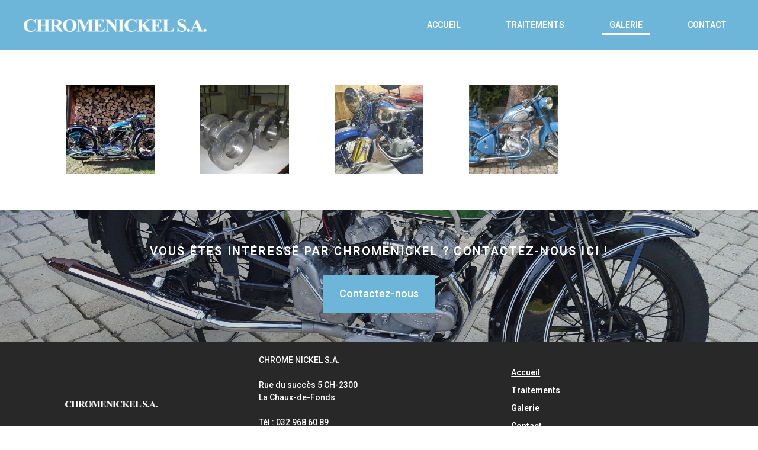

--- FILE ---
content_type: text/html; charset=UTF-8
request_url: http://chromenickel.ch/galerie/
body_size: 4851
content:
<!DOCTYPE html>
<html lang="fr-FR" class="no-js">
	<head>
		<meta charset="UTF-8">
		<meta name="viewport" content="width=device-width, initial-scale=1.0" />
				<title>Galerie &#8211; CHROMENICKEL S.A.</title>
<meta name="viewport" content="width=device-width, initial-scale=1"><link rel='dns-prefetch' href='//s.w.org' />
<link rel="alternate" type="application/rss+xml" title="CHROMENICKEL S.A. &raquo; Flux" href="http://chromenickel.ch/feed/" />
<link rel="alternate" type="application/rss+xml" title="CHROMENICKEL S.A. &raquo; Flux des commentaires" href="http://chromenickel.ch/comments/feed/" />
		<script type="text/javascript">
			window._wpemojiSettings = {"baseUrl":"https:\/\/s.w.org\/images\/core\/emoji\/2.3\/72x72\/","ext":".png","svgUrl":"https:\/\/s.w.org\/images\/core\/emoji\/2.3\/svg\/","svgExt":".svg","source":{"concatemoji":"http:\/\/chromenickel.ch\/wp-includes\/js\/wp-emoji-release.min.js?ver=4.8.27"}};
			!function(t,a,e){var r,i,n,o=a.createElement("canvas"),l=o.getContext&&o.getContext("2d");function c(t){var e=a.createElement("script");e.src=t,e.defer=e.type="text/javascript",a.getElementsByTagName("head")[0].appendChild(e)}for(n=Array("flag","emoji4"),e.supports={everything:!0,everythingExceptFlag:!0},i=0;i<n.length;i++)e.supports[n[i]]=function(t){var e,a=String.fromCharCode;if(!l||!l.fillText)return!1;switch(l.clearRect(0,0,o.width,o.height),l.textBaseline="top",l.font="600 32px Arial",t){case"flag":return(l.fillText(a(55356,56826,55356,56819),0,0),e=o.toDataURL(),l.clearRect(0,0,o.width,o.height),l.fillText(a(55356,56826,8203,55356,56819),0,0),e===o.toDataURL())?!1:(l.clearRect(0,0,o.width,o.height),l.fillText(a(55356,57332,56128,56423,56128,56418,56128,56421,56128,56430,56128,56423,56128,56447),0,0),e=o.toDataURL(),l.clearRect(0,0,o.width,o.height),l.fillText(a(55356,57332,8203,56128,56423,8203,56128,56418,8203,56128,56421,8203,56128,56430,8203,56128,56423,8203,56128,56447),0,0),e!==o.toDataURL());case"emoji4":return l.fillText(a(55358,56794,8205,9794,65039),0,0),e=o.toDataURL(),l.clearRect(0,0,o.width,o.height),l.fillText(a(55358,56794,8203,9794,65039),0,0),e!==o.toDataURL()}return!1}(n[i]),e.supports.everything=e.supports.everything&&e.supports[n[i]],"flag"!==n[i]&&(e.supports.everythingExceptFlag=e.supports.everythingExceptFlag&&e.supports[n[i]]);e.supports.everythingExceptFlag=e.supports.everythingExceptFlag&&!e.supports.flag,e.DOMReady=!1,e.readyCallback=function(){e.DOMReady=!0},e.supports.everything||(r=function(){e.readyCallback()},a.addEventListener?(a.addEventListener("DOMContentLoaded",r,!1),t.addEventListener("load",r,!1)):(t.attachEvent("onload",r),a.attachEvent("onreadystatechange",function(){"complete"===a.readyState&&e.readyCallback()})),(r=e.source||{}).concatemoji?c(r.concatemoji):r.wpemoji&&r.twemoji&&(c(r.twemoji),c(r.wpemoji)))}(window,document,window._wpemojiSettings);
		</script>
		<style type="text/css">
img.wp-smiley,
img.emoji {
	display: inline !important;
	border: none !important;
	box-shadow: none !important;
	height: 1em !important;
	width: 1em !important;
	margin: 0 .07em !important;
	vertical-align: -0.1em !important;
	background: none !important;
	padding: 0 !important;
}
</style>
<link rel='stylesheet' id='font-awesome-css'  href='http://chromenickel.ch/wp-content/themes/oceanwp/assets/css/devs/font-awesome.min.css?ver=4.7.0' type='text/css' media='all' />
<link rel='stylesheet' id='simple-line-icons-css'  href='http://chromenickel.ch/wp-content/themes/oceanwp/assets/css/devs/simple-line-icons.min.css?ver=2.4.0' type='text/css' media='all' />
<link rel='stylesheet' id='oceanwp-style-css'  href='http://chromenickel.ch/wp-content/themes/oceanwp/assets/css/style.min.css?ver=1.3.9' type='text/css' media='all' />
<link rel='stylesheet' id='elementor-icons-css'  href='http://chromenickel.ch/wp-content/plugins/elementor/assets/lib/eicons/css/elementor-icons.min.css?ver=1.9.7' type='text/css' media='all' />
<link rel='stylesheet' id='elementor-animations-css'  href='http://chromenickel.ch/wp-content/plugins/elementor/assets/css/animations.min.css?ver=1.9.7' type='text/css' media='all' />
<link rel='stylesheet' id='elementor-frontend-css'  href='http://chromenickel.ch/wp-content/plugins/elementor/assets/css/frontend.min.css?ver=1.9.7' type='text/css' media='all' />
<link rel='stylesheet' id='elementor-pro-css'  href='http://chromenickel.ch/wp-content/plugins/elementor-pro/assets/css/frontend.min.css?ver=1.15.3' type='text/css' media='all' />
<link rel='stylesheet' id='elementor-global-css'  href='http://chromenickel.ch/wp-content/uploads/elementor/css/global.css?ver=1520637758' type='text/css' media='all' />
<link rel='stylesheet' id='elementor-post-8-css'  href='http://chromenickel.ch/wp-content/uploads/elementor/css/post-8.css?ver=1520638835' type='text/css' media='all' />
<script type='text/javascript' src='http://chromenickel.ch/wp-includes/js/jquery/jquery.js?ver=1.12.4'></script>
<script type='text/javascript' src='http://chromenickel.ch/wp-includes/js/jquery/jquery-migrate.min.js?ver=1.4.1'></script>
<link rel='https://api.w.org/' href='http://chromenickel.ch/wp-json/' />
<link rel="EditURI" type="application/rsd+xml" title="RSD" href="http://chromenickel.ch/xmlrpc.php?rsd" />
<link rel="wlwmanifest" type="application/wlwmanifest+xml" href="http://chromenickel.ch/wp-includes/wlwmanifest.xml" /> 
<meta name="generator" content="WordPress 4.8.27" />
<link rel="canonical" href="http://chromenickel.ch/galerie/" />
<link rel='shortlink' href='http://chromenickel.ch/?p=8' />
<link rel="alternate" type="application/json+oembed" href="http://chromenickel.ch/wp-json/oembed/1.0/embed?url=http%3A%2F%2Fchromenickel.ch%2Fgalerie%2F" />
<link rel="alternate" type="text/xml+oembed" href="http://chromenickel.ch/wp-json/oembed/1.0/embed?url=http%3A%2F%2Fchromenickel.ch%2Fgalerie%2F&#038;format=xml" />
		<style type="text/css">.recentcomments a{display:inline !important;padding:0 !important;margin:0 !important;}</style>
		<link rel="stylesheet" type="text/css" href="https://fonts.googleapis.com/css?family=Roboto:100,100italic,200,200italic,300,300italic,400,400italic,500,500italic,600,600italic,700,700italic,800,800italic,900,900italic%7CRoboto+Slab:100,100italic,200,200italic,300,300italic,400,400italic,500,500italic,600,600italic,700,700italic,800,800italic,900,900italic"><!-- OceanWP CSS -->
<style type="text/css">
/* Typography CSS */body{font-family:Trebuchet MS,Helvetica,sans-serif}
</style>	</head>
	<body class="page-template page-template-elementor_canvas page page-id-8 oceanwp-theme sidebar-mobile has-sidebar content-right-sidebar has-topbar default-breakpoint has-breadcrumbs elementor-default elementor-page elementor-page-8">
			<div class="elementor elementor-8">
			<div class="elementor-inner">
				<div class="elementor-section-wrap">
							<section data-id="rijesyp" class="elementor-element elementor-element-rijesyp elementor-section-full_width elementor-section-height-default elementor-section-height-default elementor-section-content-middle elementor-section elementor-top-section" data-settings="{&quot;background_background&quot;:&quot;classic&quot;}" data-element_type="section">
						<div class="elementor-container elementor-column-gap-default">
				<div class="elementor-row">
				<div data-id="pjelvnp" class="elementor-element elementor-element-pjelvnp elementor-column elementor-col-33 elementor-top-column" data-element_type="column">
			<div class="elementor-column-wrap elementor-element-populated">
					<div class="elementor-widget-wrap">
				<div data-id="kfpjusy" class="elementor-element elementor-element-kfpjusy elementor-widget elementor-widget-image" data-element_type="image.default">
				<div class="elementor-widget-container">
					<div class="elementor-image">
						<a href="http://chromenickel.ch" class="elementor-clickable" data-elementor-open-lightbox="default">
		<img width="676" height="49" src="http://chromenickel.ch/wp-content/uploads/2017/10/Logo-blanc.png" class="attachment-large size-large" alt="" srcset="http://chromenickel.ch/wp-content/uploads/2017/10/Logo-blanc.png 676w, http://chromenickel.ch/wp-content/uploads/2017/10/Logo-blanc-300x22.png 300w" sizes="(max-width: 676px) 100vw, 676px" />				</a>
				</div>
				</div>
				</div>
						</div>
			</div>
		</div>
				<div data-id="zblbevu" class="elementor-element elementor-element-zblbevu elementor-column elementor-col-66 elementor-top-column" data-element_type="column">
			<div class="elementor-column-wrap elementor-element-populated">
					<div class="elementor-widget-wrap">
				<div data-id="ltcpbxh" class="elementor-element elementor-element-ltcpbxh elementor-nav-menu__align-right elementor-nav-menu--indicator-plus elementor-nav-menu--dropdown-mobile elementor-nav-menu__text-align-center elementor-nav-menu--toggle elementor-nav-menu--burger elementor-widget elementor-widget-nav-menu" data-settings="{&quot;layout&quot;:&quot;horizontal&quot;,&quot;toggle&quot;:&quot;burger&quot;}" data-element_type="nav-menu.default">
				<div class="elementor-widget-container">
						<nav class="elementor-nav-menu--main elementor-nav-menu__container elementor-nav-menu--layout-horizontal e--pointer-underline e--animation-slide"><ul id="menu-1-ltcpbxh" class="elementor-nav-menu"><li class="menu-item menu-item-type-post_type menu-item-object-page menu-item-home menu-item-15"><a href="http://chromenickel.ch/" class="elementor-item">Accueil</a></li>
<li class="menu-item menu-item-type-post_type menu-item-object-page menu-item-18"><a href="http://chromenickel.ch/traitements/" class="elementor-item">Traitements</a></li>
<li class="menu-item menu-item-type-post_type menu-item-object-page current-menu-item page_item page-item-8 current_page_item menu-item-17"><a href="http://chromenickel.ch/galerie/" class="elementor-item  elementor-item-active">Galerie</a></li>
<li class="menu-item menu-item-type-post_type menu-item-object-page menu-item-16"><a href="http://chromenickel.ch/contact/" class="elementor-item">Contact</a></li>
</ul></nav>
					<div class="elementor-menu-toggle elementor-clickable">
			<i class="eicon"></i>
		</div>
		<nav class="elementor-nav-menu--dropdown elementor-nav-menu__container"><ul id="menu-2-ltcpbxh" class="elementor-nav-menu"><li class="menu-item menu-item-type-post_type menu-item-object-page menu-item-home menu-item-15"><a href="http://chromenickel.ch/" class="elementor-item">Accueil</a></li>
<li class="menu-item menu-item-type-post_type menu-item-object-page menu-item-18"><a href="http://chromenickel.ch/traitements/" class="elementor-item">Traitements</a></li>
<li class="menu-item menu-item-type-post_type menu-item-object-page current-menu-item page_item page-item-8 current_page_item menu-item-17"><a href="http://chromenickel.ch/galerie/" class="elementor-item  elementor-item-active">Galerie</a></li>
<li class="menu-item menu-item-type-post_type menu-item-object-page menu-item-16"><a href="http://chromenickel.ch/contact/" class="elementor-item">Contact</a></li>
</ul></nav>
				</div>
				</div>
						</div>
			</div>
		</div>
						</div>
			</div>
		</section>
				<section data-id="870u0u8" class="elementor-element elementor-element-870u0u8 elementor-section-boxed elementor-section-height-default elementor-section-height-default elementor-section elementor-top-section" data-element_type="section">
						<div class="elementor-container elementor-column-gap-default">
				<div class="elementor-row">
				<div data-id="n7zbpup" class="elementor-element elementor-element-n7zbpup elementor-column elementor-col-100 elementor-top-column" data-element_type="column">
			<div class="elementor-column-wrap elementor-element-populated">
					<div class="elementor-widget-wrap">
				<div data-id="8e598a5" class="elementor-element elementor-element-8e598a5 gallery-spacing-custom elementor-widget elementor-widget-image-gallery" data-element_type="image-gallery.default">
				<div class="elementor-widget-container">
					<div class="elementor-image-gallery">
			<div id='gallery-1' class='gallery galleryid-8 gallery-columns-5 gallery-size-thumbnail'><figure class='gallery-item'>
			<div class='gallery-icon landscape'>
				<a class="elementor-clickable" data-elementor-open-lightbox="yes" data-elementor-lightbox-slideshow="8e598a5" href='http://chromenickel.ch/wp-content/uploads/2018/02/20171016_163351-1.jpg'><img width="150" height="150" src="http://chromenickel.ch/wp-content/uploads/2018/02/20171016_163351-1-150x150.jpg" class="attachment-thumbnail size-thumbnail" alt="" /></a>
			</div></figure><figure class='gallery-item'>
			<div class='gallery-icon landscape'>
				<a class="elementor-clickable" data-elementor-open-lightbox="yes" data-elementor-lightbox-slideshow="8e598a5" href='http://chromenickel.ch/wp-content/uploads/2018/02/gal2.jpg'><img width="150" height="150" src="http://chromenickel.ch/wp-content/uploads/2018/02/gal2-150x150.jpg" class="attachment-thumbnail size-thumbnail" alt="" /></a>
			</div></figure><figure class='gallery-item'>
			<div class='gallery-icon landscape'>
				<a class="elementor-clickable" data-elementor-open-lightbox="yes" data-elementor-lightbox-slideshow="8e598a5" href='http://chromenickel.ch/wp-content/uploads/2018/02/moto-ded-098.jpg'><img width="150" height="150" src="http://chromenickel.ch/wp-content/uploads/2018/02/moto-ded-098-150x150.jpg" class="attachment-thumbnail size-thumbnail" alt="" /></a>
			</div></figure><figure class='gallery-item'>
			<div class='gallery-icon landscape'>
				<a class="elementor-clickable" data-elementor-open-lightbox="yes" data-elementor-lightbox-slideshow="8e598a5" href='http://chromenickel.ch/wp-content/uploads/2018/02/moto2.jpg'><img width="150" height="150" src="http://chromenickel.ch/wp-content/uploads/2018/02/moto2-150x150.jpg" class="attachment-thumbnail size-thumbnail" alt="" /></a>
			</div></figure>
		</div>
		</div>
				</div>
				</div>
						</div>
			</div>
		</div>
						</div>
			</div>
		</section>
				<section data-id="llmedbf" class="elementor-element elementor-element-llmedbf elementor-section-boxed elementor-section-height-default elementor-section-height-default elementor-section elementor-top-section" data-settings="{&quot;background_background&quot;:&quot;classic&quot;}" data-element_type="section">
							<div class="elementor-background-overlay"></div>
						<div class="elementor-container elementor-column-gap-default">
				<div class="elementor-row">
				<div data-id="dlzcnqh" class="elementor-element elementor-element-dlzcnqh elementor-column elementor-col-100 elementor-top-column" data-element_type="column">
			<div class="elementor-column-wrap elementor-element-populated">
					<div class="elementor-widget-wrap">
				<div data-id="wbspxtk" class="elementor-element elementor-element-wbspxtk elementor-widget elementor-widget-heading" data-element_type="heading.default">
				<div class="elementor-widget-container">
			<h2 class="elementor-heading-title elementor-size-default">Vous êtes intéressé par Chromenickel ? Contactez-nous ici !</h2>		</div>
				</div>
				<div data-id="ivikudi" class="elementor-element elementor-element-ivikudi elementor-align-center elementor-mobile-align-center elementor-widget elementor-widget-button" data-element_type="button.default">
				<div class="elementor-widget-container">
					<div class="elementor-button-wrapper">
			<a href="http://chromenickel.ch/contact/" class="elementor-button-link elementor-button elementor-size-sm">
						<span class="elementor-button-content-wrapper">
						<span class="elementor-button-text">Contactez-nous</span>
		</span>
					</a>
		</div>
				</div>
				</div>
						</div>
			</div>
		</div>
						</div>
			</div>
		</section>
				<section data-id="xbxogot" class="elementor-element elementor-element-xbxogot elementor-section-full_width elementor-section-height-default elementor-section-height-default elementor-section elementor-top-section" data-settings="{&quot;background_background&quot;:&quot;classic&quot;}" data-element_type="section">
						<div class="elementor-container elementor-column-gap-default">
				<div class="elementor-row">
				<div data-id="entxoyh" class="elementor-element elementor-element-entxoyh elementor-column elementor-col-33 elementor-top-column" data-element_type="column">
			<div class="elementor-column-wrap elementor-element-populated">
					<div class="elementor-widget-wrap">
				<div data-id="oigfsnc" class="elementor-element elementor-element-oigfsnc elementor-widget elementor-widget-image" data-element_type="image.default">
				<div class="elementor-widget-container">
					<div class="elementor-image">
		<img width="676" height="49" src="http://chromenickel.ch/wp-content/uploads/2017/10/Logo-blanc.png" class="attachment-large size-large" alt="" srcset="http://chromenickel.ch/wp-content/uploads/2017/10/Logo-blanc.png 676w, http://chromenickel.ch/wp-content/uploads/2017/10/Logo-blanc-300x22.png 300w" sizes="(max-width: 676px) 100vw, 676px" />		</div>
				</div>
				</div>
						</div>
			</div>
		</div>
				<div data-id="ywbpttn" class="elementor-element elementor-element-ywbpttn elementor-column elementor-col-33 elementor-top-column" data-element_type="column">
			<div class="elementor-column-wrap elementor-element-populated">
					<div class="elementor-widget-wrap">
				<div data-id="vtuzali" class="elementor-element elementor-element-vtuzali elementor-widget elementor-widget-text-editor" data-element_type="text-editor.default">
				<div class="elementor-widget-container">
					<div class="elementor-text-editor elementor-clearfix"><p>CHROME NICKEL S.A.</p><p> </p><p>Rue du succès 5 CH-2300</p><p>La Chaux-de-Fonds</p><p> </p><p>Tél : 032 968 60 89</p><p>Fax : 032 968 03 00</p></div>
				</div>
				</div>
						</div>
			</div>
		</div>
				<div data-id="hkgilmk" class="elementor-element elementor-element-hkgilmk elementor-column elementor-col-33 elementor-top-column" data-element_type="column">
			<div class="elementor-column-wrap elementor-element-populated">
					<div class="elementor-widget-wrap">
				<div data-id="qwiabrr" class="elementor-element elementor-element-qwiabrr elementor-widget elementor-widget-heading" data-element_type="heading.default">
				<div class="elementor-widget-container">
			<span class="elementor-heading-title elementor-size-default"><a href="http://chromenickel.ch/accueil/">Accueil</a></span>		</div>
				</div>
				<div data-id="mjxvkoa" class="elementor-element elementor-element-mjxvkoa elementor-widget elementor-widget-heading" data-element_type="heading.default">
				<div class="elementor-widget-container">
			<span class="elementor-heading-title elementor-size-default"><a href="http://chromenickel.ch/traitements/">Traitements</a></span>		</div>
				</div>
				<div data-id="cnerpyx" class="elementor-element elementor-element-cnerpyx elementor-widget elementor-widget-heading" data-element_type="heading.default">
				<div class="elementor-widget-container">
			<span class="elementor-heading-title elementor-size-default"><a href="http://chromenickel.ch/galerie/">Galerie</a></span>		</div>
				</div>
				<div data-id="cgoiovs" class="elementor-element elementor-element-cgoiovs elementor-widget elementor-widget-heading" data-element_type="heading.default">
				<div class="elementor-widget-container">
			<span class="elementor-heading-title elementor-size-default"><a href="http://chromenickel.ch/contact/">Contact</a></span>		</div>
				</div>
				<div data-id="2b8973a" class="elementor-element elementor-element-2b8973a elementor-widget elementor-widget-heading" data-element_type="heading.default">
				<div class="elementor-widget-container">
			<span class="elementor-heading-title elementor-size-default"><a href="http://chromenickel.ch/mentions-legales/">Mentions légales</a></span>		</div>
				</div>
						</div>
			</div>
		</div>
						</div>
			</div>
		</section>
						</div>
			</div>
		</div>
		<script type='text/javascript' src='http://chromenickel.ch/wp-includes/js/imagesloaded.min.js?ver=3.2.0'></script>
<script type='text/javascript'>
/* <![CDATA[ */
var oceanwpLocalize = {"isRTL":"","menuSearchStyle":"drop_down","sidrSource":"#sidr-close, #site-navigation, #mobile-menu-search","sidrDisplace":"1","sidrSide":"left","sidrDropdownTarget":"icon","customSelects":".woocommerce-ordering .orderby, .cart-collaterals .cart_totals table select, #dropdown_product_cat, .widget_categories select, .widget_archive select, .single-product .variations_form .variations select"};
/* ]]> */
</script>
<script type='text/javascript' src='http://chromenickel.ch/wp-content/themes/oceanwp/assets/js/main.min.js?ver=1.3.9'></script>
<script type='text/javascript' src='http://chromenickel.ch/wp-includes/js/wp-embed.min.js?ver=4.8.27'></script>
<!--[if lt IE 9]>
<script type='text/javascript' src='http://chromenickel.ch/wp-content/themes/oceanwp/assets/js//dynamic/html5.min.js?ver=1.3.9'></script>
<![endif]-->
<script type='text/javascript' src='http://chromenickel.ch/wp-content/plugins/elementor-pro/assets/lib/smartmenus/jquery.smartmenus.min.js?ver=1.0.1'></script>
<script type='text/javascript'>
/* <![CDATA[ */
var ElementorProFrontendConfig = {"ajaxurl":"http:\/\/chromenickel.ch\/wp-admin\/admin-ajax.php","nonce":"209318e0f0","shareButtonsNetworks":{"facebook":{"title":"Facebook","has_counter":true},"twitter":{"title":"Twitter"},"google":{"title":"Google+","has_counter":true},"linkedin":{"title":"LinkedIn","has_counter":true},"pinterest":{"title":"Pinterest","has_counter":true},"reddit":{"title":"Reddit","has_counter":true},"vk":{"title":"VK","has_counter":true},"odnoklassniki":{"title":"OK","has_counter":true},"tumblr":{"title":"Tumblr"},"delicious":{"title":"Delicious"},"digg":{"title":"Digg"},"skype":{"title":"Skype"},"stumbleupon":{"title":"StumbleUpon","has_counter":true},"telegram":{"title":"Telegram"},"pocket":{"title":"Pocket","has_counter":true},"xing":{"title":"XING","has_counter":true},"whatsapp":{"title":"WhatsApp"},"email":{"title":"Email"},"print":{"title":"Print"}},"facebook_sdk":{"lang":"fr_FR","app_id":""}};
/* ]]> */
</script>
<script type='text/javascript' src='http://chromenickel.ch/wp-content/plugins/elementor-pro/assets/js/frontend.min.js?ver=1.15.3'></script>
<script type='text/javascript' src='http://chromenickel.ch/wp-includes/js/jquery/ui/position.min.js?ver=1.11.4'></script>
<script type='text/javascript' src='http://chromenickel.ch/wp-content/plugins/elementor/assets/lib/dialog/dialog.min.js?ver=4.1.0'></script>
<script type='text/javascript' src='http://chromenickel.ch/wp-content/plugins/elementor/assets/lib/waypoints/waypoints.min.js?ver=4.0.2'></script>
<script type='text/javascript' src='http://chromenickel.ch/wp-content/plugins/elementor/assets/lib/swiper/swiper.jquery.min.js?ver=3.4.2'></script>
<script type='text/javascript'>
/* <![CDATA[ */
var elementorFrontendConfig = {"isEditMode":"","settings":{"page":[],"general":{"elementor_global_image_lightbox":"yes","elementor_enable_lightbox_in_editor":"yes"}},"is_rtl":"","urls":{"assets":"http:\/\/chromenickel.ch\/wp-content\/plugins\/elementor\/assets\/"},"post":{"id":8,"title":"Galerie","excerpt":""}};
/* ]]> */
</script>
<script type='text/javascript' src='http://chromenickel.ch/wp-content/plugins/elementor/assets/js/frontend.min.js?ver=1.9.7'></script>
	</body>
</html>


--- FILE ---
content_type: text/css
request_url: http://chromenickel.ch/wp-content/plugins/elementor/assets/lib/eicons/css/elementor-icons.min.css?ver=1.9.7
body_size: 2046
content:
/*! elementor-icons - v3.0.0 - 02-01-2018 */
@font-face{font-family:eicons;src:url(../fonts/eicons.eot?3.0.0);src:url(../fonts/eicons.eot?3.0.0#iefix) format("embedded-opentype"),url(../fonts/eicons.woff2?3.0.0) format("woff2"),url(../fonts/eicons.woff?3.0.0) format("woff"),url(../fonts/eicons.ttf?3.0.0) format("truetype"),url(../fonts/eicons.svg?3.0.0#eicon) format("svg");font-weight:400;font-style:normal}[class*=" eicon-"],[class^=eicon]{display:inline-block;font-family:eicons;font-size:inherit;font-weight:400;font-style:normal;font-variant:normal;line-height:1;text-rendering:auto;-webkit-font-smoothing:antialiased;-moz-osx-font-smoothing:grayscale}@keyframes a{0%{transform:rotate(0deg)}to{transform:rotate(359deg)}}.eicon-animation-spin{animation:a 2s infinite linear}.eicon-elementor:before{content:'\e800'}.eicon-elementor-square:before{content:'\e801'}.eicon-pojome:before{content:'\e802'}.eicon-plus:before{content:'\e803'}.eicon-menu-bar:before{content:'\e804'}.eicon-apps:before{content:'\e805'}.eicon-accordion:before{content:'\e806'}.eicon-alert:before{content:'\e807'}.eicon-animation-text:before{content:'\e808'}.eicon-animation:before{content:'\e809'}.eicon-banner:before{content:'\e810'}.eicon-blockquote:before{content:'\e811'}.eicon-button:before{content:'\e812'}.eicon-call-to-action:before{content:'\e813'}.eicon-captcha:before{content:'\e814'}.eicon-carousel:before{content:'\e815'}.eicon-checkbox:before{content:'\e816'}.eicon-columns:before{content:'\e817'}.eicon-countdown:before{content:'\e818'}.eicon-counter:before{content:'\e819'}.eicon-date:before{content:'\e820'}.eicon-divider-shape:before{content:'\e821'}.eicon-divider:before{content:'\e822'}.eicon-download-button:before{content:'\e823'}.eicon-dual-button:before{content:'\e824'}.eicon-email-field:before{content:'\e825'}.eicon-facebook-comments:before{content:'\e826'}.eicon-facebook-like-box:before{content:'\e827'}.eicon-form-horizontal:before{content:'\e828'}.eicon-form-vertical:before{content:'\e829'}.eicon-gallery-grid:before{content:'\e830'}.eicon-gallery-group:before{content:'\e831'}.eicon-gallery-justified:before{content:'\e832'}.eicon-gallery-masonry:before{content:'\e833'}.eicon-icon-box:before{content:'\e834'}.eicon-image-before-after:before{content:'\e835'}.eicon-image-box:before{content:'\e836'}.eicon-image-hotspot:before{content:'\e837'}.eicon-image-rollover:before{content:'\e838'}.eicon-info-box:before{content:'\e839'}.eicon-inner-section:before{content:'\e840'}.eicon-mailchimp:before{content:'\e841'}.eicon-menu-card:before{content:'\e842'}.eicon-navigation-horizontal:before{content:'\e843'}.eicon-nav-menu:before{content:'\e844'}.eicon-navigation-vertical:before{content:'\e845'}.eicon-number-field:before{content:'\e846'}.eicon-parallax:before{content:'\e847'}.eicon-php7:before{content:'\e848'}.eicon-post-list:before{content:'\e849'}.eicon-post-slider:before{content:'\e850'}.eicon-post:before{content:'\e851'}.eicon-posts-carousel:before{content:'\e852'}.eicon-posts-grid:before{content:'\e853'}.eicon-posts-group:before{content:'\e854'}.eicon-posts-justified:before{content:'\e855'}.eicon-posts-masonry:before{content:'\e856'}.eicon-posts-ticker:before{content:'\e857'}.eicon-price-list:before{content:'\e858'}.eicon-price-table:before{content:'\e859'}.eicon-radio:before{content:'\e860'}.eicon-rtl:before{content:'\e861'}.eicon-scroll:before{content:'\e862'}.eicon-search:before{content:'\e863'}.eicon-select:before{content:'\e864'}.eicon-share:before{content:'\e865'}.eicon-sidebar:before{content:'\e866'}.eicon-skill-bar:before{content:'\e867'}.eicon-slider-3d:before{content:'\e868'}.eicon-slider-album:before{content:'\e869'}.eicon-slider-device:before{content:'\e870'}.eicon-slider-full-screen:before{content:'\e871'}.eicon-slider-push:before{content:'\e872'}.eicon-slider-vertical:before{content:'\e873'}.eicon-slider-video:before{content:'\e874'}.eicon-slideshow:before{content:'\e875'}.eicon-social-icons:before{content:'\e876'}.eicon-spacer:before{content:'\e877'}.eicon-table:before{content:'\e878'}.eicon-tabs:before{content:'\e879'}.eicon-tel-field:before{content:'\e880'}.eicon-text-area:before{content:'\e881'}.eicon-text-field:before{content:'\e882'}.eicon-thumbnails-down:before{content:'\e883'}.eicon-thumbnails-half:before{content:'\e884'}.eicon-thumbnails-right:before{content:'\e885'}.eicon-time-line:before{content:'\e886'}.eicon-toggle:before{content:'\e887'}.eicon-url:before{content:'\e888'}.eicon-type-tool:before{content:'\e889'}.eicon-wordpress:before{content:'\e890'}.eicon-align-left:before{content:'\e891'}.eicon-anchor:before{content:'\e892'}.eicon-bullet-list:before{content:'\e893'}.eicon-coding:before{content:'\e894'}.eicon-favorite:before{content:'\e895'}.eicon-google-maps:before{content:'\e896'}.eicon-insert-image:before{content:'\e897'}.eicon-photo-library:before{content:'\e898'}.eicon-woocommerce:before{content:'\e899'}.eicon-youtube:before{content:'\e900'}.eicon-flip-box:before{content:'\e901'}.eicon-settings:before{content:'\e902'}.eicon-headphones:before{content:'\e903'}.eicon-testimonial:before{content:'\e904'}.eicon-counter-circle:before{content:'\e905'}.eicon-person:before{content:'\e906'}.eicon-chevron-right:before{content:'\e907'}.eicon-chevron-left:before{content:'\e908'}.eicon-close:before{content:'\e909'}.eicon-file-download:before{content:'\e910'}.eicon-save:before{content:'\e911'}.eicon-zoom-in:before{content:'\e912'}.eicon-shortcode:before{content:'\e913'}.eicon-nerd:before{content:'\e914'}.eicon-device-desktop:before{content:'\e915'}.eicon-device-tablet:before{content:'\e916'}.eicon-device-mobile:before{content:'\e917'}.eicon-document-file:before{content:'\e918'}.eicon-folder:before{content:'\e919'}.eicon-hypster:before{content:'\e920'}.eicon-h-align-left:before{content:'\e921'}.eicon-h-align-right:before{content:'\e922'}.eicon-h-align-center:before{content:'\e923'}.eicon-h-align-stretch:before{content:'\e924'}.eicon-v-align-top:before{content:'\e925'}.eicon-v-align-bottom:before{content:'\e926'}.eicon-v-align-middle:before{content:'\e927'}.eicon-v-align-stretch:before{content:'\e928'}.eicon-pro-icon:before{content:'\e929'}.eicon-mail:before{content:'\e930'}.eicon-lock-user:before{content:'\e931'}.eicon-testimonial-carousel:before{content:'\e932'}.eicon-media-carousel:before{content:'\e933'}.eicon-section:before{content:'\e934'}.eicon-column:before{content:'\e935'}.eicon-edit:before{content:'\e936'}.eicon-clone:before{content:'\e937'}.eicon-trash:before{content:'\e938'}.eicon-play:before{content:'\e939'}.eicon-angle-right:before{content:'\e940'}.eicon-angle-left:before{content:'\e941'}.eicon-animated-headline:before{content:'\e942'}.eicon-menu-toggle:before{content:'\e943'}.eicon-fb-embed:before{content:'\e944'}.eicon-fb-feed:before{content:'\e945'}.eicon-twitter-embed:before{content:'\e946'}.eicon-twitter-feed:before{content:'\e947'}.eicon-sync:before{content:'\e948'}.eicon-import-export:before{content:'\e949'}.eicon-check-circle:before{content:'\e950'}.eicon-library-save:before{content:'\e951'}.eicon-library-download:before{content:'\e952'}.eicon-insert:before{content:'\e953'}.eicon-preview:before{content:'\e954'}.eicon-sort-down:before{content:'\e955'}.eicon-sort-up:before{content:'\e956'}.eicon-heading:before{content:'\e957'}.eicon-logo:before{content:'\e958'}.eicon-meta-data:before{content:'\e959'}.eicon-post-content:before{content:'\e960'}.eicon-post-excerpt:before{content:'\e961'}.eicon-post-navigation:before{content:'\e962'}.eicon-yoast:before{content:'\e963'}.eicon-nerd-chuckle:before{content:'\e964'}.eicon-nerd-wink:before{content:'\e965'}.eicon-comments:before{content:'\e966'}.eicon-download-circle-o:before{content:'\e967'}.eicon-library-upload:before{content:'\e968'}.eicon-save-o:before{content:'\e969'}.eicon-upload-circle-o:before{content:'\e970'}.eicon-ellipsis-h:before{content:'\e971'}.eicon-ellipsis-v:before{content:'\e972'}.eicon-arrow-left:before{content:'\e973'}.eicon-arrow-right:before{content:'\e974'}.eicon-arrow-up:before{content:'\e975'}.eicon-arrow-down:before{content:'\e976'}.eicon-editor-link:before{content:'\e500'}.eicon-editor-unlink:before{content:'\e501'}.eicon-editor-external-link:before{content:'\e502'}.eicon-editor-close:before{content:'\e503'}.eicon-editor-list-ol:before{content:'\e504'}.eicon-editor-list-ul:before{content:'\e505'}.eicon-editor-bold:before{content:'\e506'}.eicon-editor-italic:before{content:'\e507'}.eicon-editor-underline:before{content:'\e508'}.eicon-editor-paragraph:before{content:'\e509'}.eicon-editor-h1:before{content:'\e510'}.eicon-editor-h2:before{content:'\e511'}.eicon-editor-h3:before{content:'\e512'}.eicon-editor-h4:before{content:'\e513'}.eicon-editor-h5:before{content:'\e514'}.eicon-editor-h6:before{content:'\e515'}.eicon-editor-quote:before{content:'\e516'}.eicon-editor-code:before{content:'\e517'}.eicon-times:before{content:'\e909'}.eicon-floppy-o:before{content:'\e911'}

--- FILE ---
content_type: text/css
request_url: http://chromenickel.ch/wp-content/uploads/elementor/css/post-8.css?ver=1520638835
body_size: 1661
content:
.elementor-8 .elementor-element.elementor-element-rijesyp{background-color:#6eb5da;transition:background 0.3s, border 0.3s, border-radius 0.3s, box-shadow 0.3s;padding:015px 30px 015px 30px;}.elementor-8 .elementor-element.elementor-element-rijesyp > .elementor-background-overlay{transition:background 0.3s, border-radius 0.3s, opacity 0.3s;}.elementor-8 .elementor-element.elementor-element-pjelvnp.elementor-column .elementor-column-wrap{align-items:center;}.elementor-8 .elementor-element.elementor-element-kfpjusy{text-align:left;}.elementor-8 .elementor-element.elementor-element-kfpjusy .elementor-image img{max-width:80%;}.elementor-8 .elementor-element.elementor-element-zblbevu.elementor-column .elementor-column-wrap{align-items:center;}.elementor-8 .elementor-element.elementor-element-ltcpbxh .elementor-menu-toggle{margin-left:auto;background-color:rgba(0,0,0,0);font-size:31px;}.elementor-8 .elementor-element.elementor-element-ltcpbxh .elementor-nav-menu--main .elementor-item{color:#ffffff;padding-left:13px;padding-right:13px;padding-top:7px;padding-bottom:7px;}.elementor-8 .elementor-element.elementor-element-ltcpbxh .elementor-nav-menu--main .elementor-item:hover,
					.elementor-8 .elementor-element.elementor-element-ltcpbxh .elementor-nav-menu--main .elementor-item.elementor-item-active,
					.elementor-8 .elementor-element.elementor-element-ltcpbxh .elementor-nav-menu--main .elementor-item.highlighted,
					.elementor-8 .elementor-element.elementor-element-ltcpbxh .elementor-nav-menu--main .elementor-item:focus{color:#ffffff;}.elementor-8 .elementor-element.elementor-element-ltcpbxh .elementor-nav-menu--main:not(.e--pointer-framed) .elementor-item:before,
					.elementor-8 .elementor-element.elementor-element-ltcpbxh .elementor-nav-menu--main:not(.e--pointer-framed) .elementor-item:after{background-color:#ffffff;}.elementor-8 .elementor-element.elementor-element-ltcpbxh .e--pointer-framed .elementor-item:before,
					.elementor-8 .elementor-element.elementor-element-ltcpbxh .e--pointer-framed .elementor-item:after{border-color:#ffffff;}.elementor-8 .elementor-element.elementor-element-ltcpbxh .elementor-nav-menu--main .elementor-item.elementor-item-active{color:#ffffff;}.elementor-8 .elementor-element.elementor-element-ltcpbxh .elementor-nav-menu--main:not(.e--pointer-framed) .elementor-item.elementor-item-active:before,
					.elementor-8 .elementor-element.elementor-element-ltcpbxh .elementor-nav-menu--main:not(.e--pointer-framed) .elementor-item.elementor-item-active:after{background-color:#ffffff;}.elementor-8 .elementor-element.elementor-element-ltcpbxh .e--pointer-framed .elementor-item.elementor-item-active:before,
					.elementor-8 .elementor-element.elementor-element-ltcpbxh .e--pointer-framed .elementor-item.elementor-item-active:after{border-color:#ffffff;}.elementor-8 .elementor-element.elementor-element-ltcpbxh .elementor-nav-menu--main{text-transform:uppercase;}.elementor-8 .elementor-element.elementor-element-ltcpbxh .e--pointer-framed .elementor-item:before{border-width:3px;}.elementor-8 .elementor-element.elementor-element-ltcpbxh .e--pointer-framed.e--animation-draw .elementor-item:before{border-width:0 0 3px 3px;}.elementor-8 .elementor-element.elementor-element-ltcpbxh .e--pointer-framed.e--animation-draw .elementor-item:after{border-width:3px 3px 0 0;}.elementor-8 .elementor-element.elementor-element-ltcpbxh .e--pointer-framed.e--animation-corners .elementor-item:before{border-width:3px 0 0 3px;}.elementor-8 .elementor-element.elementor-element-ltcpbxh .e--pointer-framed.e--animation-corners .elementor-item:after{border-width:0 3px 3px 0;}.elementor-8 .elementor-element.elementor-element-ltcpbxh .e--pointer-underline .elementor-item:after,
					 .elementor-8 .elementor-element.elementor-element-ltcpbxh .e--pointer-overline .elementor-item:before,
					 .elementor-8 .elementor-element.elementor-element-ltcpbxh .e--pointer-double-line .elementor-item:before,
					 .elementor-8 .elementor-element.elementor-element-ltcpbxh .e--pointer-double-line .elementor-item:after{height:3px;}body:not(.rtl) .elementor-8 .elementor-element.elementor-element-ltcpbxh .elementor-nav-menu--layout-horizontal .elementor-nav-menu > li:not(:last-child){margin-right:50px;}body.rtl .elementor-8 .elementor-element.elementor-element-ltcpbxh .elementor-nav-menu--layout-horizontal .elementor-nav-menu > li:not(:last-child){margin-left:50px;}.elementor-8 .elementor-element.elementor-element-ltcpbxh .elementor-nav-menu--main:not(.elementor-nav-menu--layout-horizontal) .elementor-nav-menu > li:not(:last-child){margin-bottom:50px;}.elementor-8 .elementor-element.elementor-element-ltcpbxh .elementor-nav-menu--dropdown a, .elementor-8 .elementor-element.elementor-element-ltcpbxh .elementor-menu-toggle{color:#ffffff;}.elementor-8 .elementor-element.elementor-element-ltcpbxh .elementor-nav-menu--dropdown{background-color:rgba(68,68,68,0);text-transform:uppercase;}.elementor-8 .elementor-element.elementor-element-ltcpbxh .elementor-nav-menu--dropdown a:hover, .elementor-8 .elementor-element.elementor-element-ltcpbxh .elementor-menu-toggle:hover{color:#ffffff;}.elementor-8 .elementor-element.elementor-element-ltcpbxh .elementor-nav-menu--dropdown a:hover,
					.elementor-8 .elementor-element.elementor-element-ltcpbxh .elementor-nav-menu--dropdown a.highlighted{background-color:#48b4e2;}.elementor-8 .elementor-element.elementor-element-ltcpbxh div.elementor-menu-toggle{color:#ffffff;}.elementor-8 .elementor-element.elementor-element-870u0u8{margin-top:50px;margin-bottom:50px;}.elementor-8 .elementor-element.elementor-element-8e598a5 .gallery-item{padding:0 14px 14px 0;}.elementor-8 .elementor-element.elementor-element-8e598a5 .gallery{margin:0 -14px -14px 0;}.elementor-8 .elementor-element.elementor-element-8e598a5 .gallery-item .gallery-caption{display:none;}.elementor-8 .elementor-element.elementor-element-llmedbf{background-image:url("http://chromenickel.ch/wp-content/uploads/2018/01/contact.jpg");background-position:center center;background-repeat:no-repeat;background-size:cover;transition:background 0.3s, border 0.3s, border-radius 0.3s, box-shadow 0.3s;}.elementor-8 .elementor-element.elementor-element-llmedbf > .elementor-background-overlay{background-color:rgba(0,0,0,0.3);opacity:0.5;transition:background 0.3s, border-radius 0.3s, opacity 0.3s;}.elementor-8 .elementor-element.elementor-element-wbspxtk{text-align:center;}.elementor-8 .elementor-element.elementor-element-wbspxtk .elementor-heading-title{color:#ffffff;font-size:20px;text-transform:uppercase;letter-spacing:2.2px;}.elementor-8 .elementor-element.elementor-element-wbspxtk > .elementor-widget-container{margin:50px 0px 0px 0px;}.elementor-8 .elementor-element.elementor-element-ivikudi a.elementor-button, .elementor-8 .elementor-element.elementor-element-ivikudi .elementor-button{font-size:18px;background-color:#6eb5da;border-radius:0px 0px 0px 0px;padding:20px 025px 20px 025px;}.elementor-8 .elementor-element.elementor-element-ivikudi a.elementor-button:hover, .elementor-8 .elementor-element.elementor-element-ivikudi .elementor-button:hover{color:#ffffff;background-color:rgba(71,165,216,0.38);border-color:#6eb5da;}.elementor-8 .elementor-element.elementor-element-ivikudi .elementor-button{border-style:solid;border-width:3px 3px 3px 3px;border-color:rgba(0,0,0,0);}.elementor-8 .elementor-element.elementor-element-ivikudi > .elementor-widget-container{margin:30px 0px 40px 0px;}.elementor-8 .elementor-element.elementor-element-xbxogot{background-color:#282828;transition:background 0.3s, border 0.3s, border-radius 0.3s, box-shadow 0.3s;padding:20px 0px 20px 0px;}.elementor-8 .elementor-element.elementor-element-xbxogot > .elementor-background-overlay{transition:background 0.3s, border-radius 0.3s, opacity 0.3s;}.elementor-8 .elementor-element.elementor-element-entxoyh.elementor-column .elementor-column-wrap{align-items:center;}.elementor-8 .elementor-element.elementor-element-oigfsnc{text-align:left;}.elementor-8 .elementor-element.elementor-element-oigfsnc .elementor-image img{max-width:51%;}.elementor-8 .elementor-element.elementor-element-oigfsnc > .elementor-widget-container{margin:0px 0px 0px 100px;}.elementor-8 .elementor-element.elementor-element-vtuzali{color:#ffffff;font-weight:500;line-height:0.1em;}.elementor-8 .elementor-element.elementor-element-hkgilmk.elementor-column .elementor-column-wrap{align-items:center;}.elementor-8 .elementor-element.elementor-element-qwiabrr .elementor-heading-title{color:#ffffff;line-height:0.1em;}.elementor-8 .elementor-element.elementor-element-qwiabrr > .elementor-widget-container{margin:0px 0px -15px 0px;padding:0px 0px 0px 0px;}.elementor-8 .elementor-element.elementor-element-mjxvkoa .elementor-heading-title{color:#ffffff;line-height:0.1em;}.elementor-8 .elementor-element.elementor-element-mjxvkoa > .elementor-widget-container{margin:0px 0px -15px 0px;}.elementor-8 .elementor-element.elementor-element-cnerpyx .elementor-heading-title{color:#ffffff;}.elementor-8 .elementor-element.elementor-element-cnerpyx > .elementor-widget-container{margin:0px 0px -15px 0px;}.elementor-8 .elementor-element.elementor-element-cgoiovs .elementor-heading-title{color:#ffffff;}.elementor-8 .elementor-element.elementor-element-cgoiovs > .elementor-widget-container{margin:0px 0px -15px 0px;}.elementor-8 .elementor-element.elementor-element-2b8973a .elementor-heading-title{color:#ffffff;}.elementor-8 .elementor-element.elementor-element-2b8973a > .elementor-widget-container{margin:0px 0px -15px 0px;}@media(max-width:1024px){.elementor-8 .elementor-element.elementor-element-ltcpbxh .elementor-nav-menu--main{font-size:14px;}body:not(.rtl) .elementor-8 .elementor-element.elementor-element-ltcpbxh .elementor-nav-menu--layout-horizontal .elementor-nav-menu > li:not(:last-child){margin-right:26px;}body.rtl .elementor-8 .elementor-element.elementor-element-ltcpbxh .elementor-nav-menu--layout-horizontal .elementor-nav-menu > li:not(:last-child){margin-left:26px;}.elementor-8 .elementor-element.elementor-element-ltcpbxh .elementor-nav-menu--main:not(.elementor-nav-menu--layout-horizontal) .elementor-nav-menu > li:not(:last-child){margin-bottom:26px;}.elementor-8 .elementor-element.elementor-element-ltcpbxh .elementor-nav-menu--dropdown{font-size:1px;}.elementor-8 .elementor-element.elementor-element-wbspxtk .elementor-heading-title{font-size:22px;line-height:27px;}.elementor-8 .elementor-element.elementor-element-wbspxtk > .elementor-widget-container{padding:0px 70px 0px 70px;}}@media(max-width:767px){.elementor-8 .elementor-element.elementor-element-rijesyp{padding:20px 10px 0px 10px;}.elementor-8 .elementor-element.elementor-element-kfpjusy{text-align:left;}.elementor-8 .elementor-element.elementor-element-kfpjusy .elementor-image img{max-width:63%;}.elementor-8 .elementor-element.elementor-element-ltcpbxh .elementor-nav-menu--dropdown{font-size:14px;}.elementor-8 .elementor-element.elementor-element-ltcpbxh .elementor-nav-menu--dropdown a{padding-left:0px;padding-right:0px;}.elementor-8 .elementor-element.elementor-element-ltcpbxh > .elementor-widget-container{margin:-55px 0px 0px 0px;}.elementor-8 .elementor-element.elementor-element-wbspxtk .elementor-heading-title{font-size:15px;}.elementor-8 .elementor-element.elementor-element-wbspxtk > .elementor-widget-container{padding:0px 0px 0px 0px;}.elementor-8 .elementor-element.elementor-element-ivikudi a.elementor-button, .elementor-8 .elementor-element.elementor-element-ivikudi .elementor-button{font-size:16px;}.elementor-8 .elementor-element.elementor-element-ivikudi > .elementor-widget-container{margin:0px 0px 40px 0px;padding:0px 0px 0px 0px;}.elementor-8 .elementor-element.elementor-element-entxoyh > .elementor-element-populated{margin:0px 0px 30px 0px;}.elementor-8 .elementor-element.elementor-element-oigfsnc{text-align:center;}.elementor-8 .elementor-element.elementor-element-oigfsnc .elementor-image img{max-width:73%;}.elementor-8 .elementor-element.elementor-element-oigfsnc > .elementor-widget-container{margin:0px 0px 0px 0px;padding:0px 0px 0px 0px;}.elementor-8 .elementor-element.elementor-element-vtuzali .elementor-text-editor{text-align:center;}.elementor-8 .elementor-element.elementor-element-qwiabrr{text-align:center;}.elementor-8 .elementor-element.elementor-element-mjxvkoa{text-align:center;}.elementor-8 .elementor-element.elementor-element-cnerpyx{text-align:center;}.elementor-8 .elementor-element.elementor-element-cgoiovs{text-align:center;}.elementor-8 .elementor-element.elementor-element-2b8973a{text-align:center;}}@media(min-width:1025px){.elementor-8 .elementor-element.elementor-element-llmedbf{background-attachment:fixed;}}/* Start custom CSS for heading, class: .elementor-element-qwiabrr */.elementor-8 .elementor-element.elementor-element-qwiabrr{
    text-decoration:underline;
}/* End custom CSS */
/* Start custom CSS for heading, class: .elementor-element-mjxvkoa */.elementor-8 .elementor-element.elementor-element-mjxvkoa{
    text-decoration:underline;
}/* End custom CSS */
/* Start custom CSS for heading, class: .elementor-element-cnerpyx */.elementor-8 .elementor-element.elementor-element-cnerpyx{
    text-decoration:underline;
}/* End custom CSS */
/* Start custom CSS for heading, class: .elementor-element-cgoiovs */.elementor-8 .elementor-element.elementor-element-cgoiovs{
    text-decoration:underline;
}/* End custom CSS */
/* Start custom CSS for heading, class: .elementor-element-2b8973a */.elementor-8 .elementor-element.elementor-element-2b8973a{
    text-decoration:underline;
}/* End custom CSS */